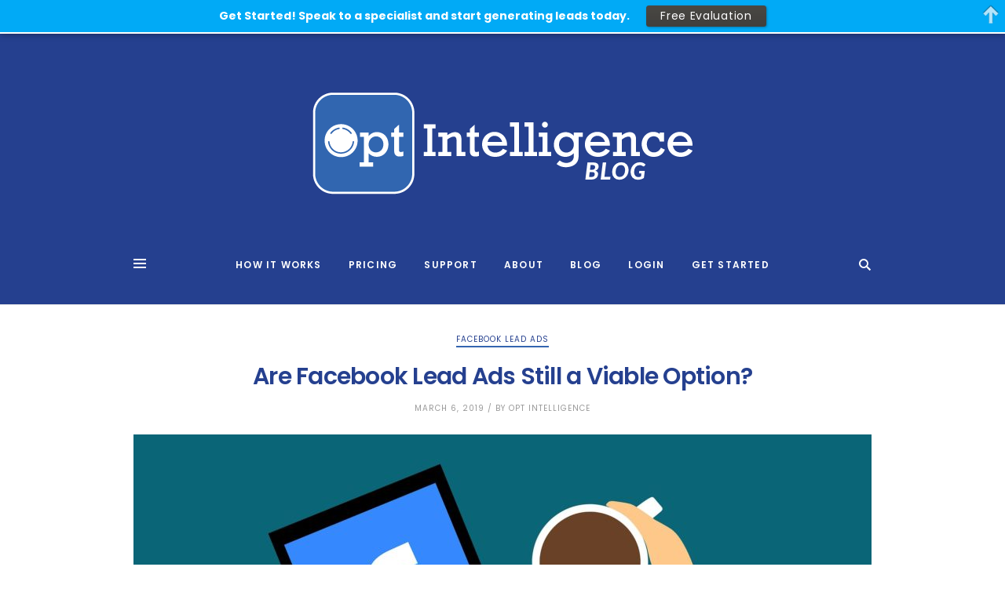

--- FILE ---
content_type: text/css
request_url: https://blog.opt-intelligence.com/wp-content/themes/hotsugar/style.css?ver=6.8.3
body_size: 14384
content:
/*
-------------------------------------------------------------------
Theme Name: Hotsugar
Theme URI: http://hotsugar.themewaves.com
Description: Responsive Blog WordPress Theme
Author: ThemeWaves
Author URI: http://www.themeforest.net/user/themewaves
Version: 1.0.1
Text Domain: hotsugar
Domain Path: /languages
License: GNU General Public License version 3.0
License URI: http://www.gnu.org/licenses/gpl-3.0.html
Tags: translation-ready, theme-options, sticky-post, post-formats, flexible-header, featured-images, custom-menu, four-columns, three-columns, two-columns, one-column
*/


/*------------------------------------------------------------------

[Table of contents]

1. Base / Typography / Body / Links forms
2. WordPress Core
3. Header
4. Menu SF / Menu Customize / Mega Menu / Mobile Menu
5. Page Title / Widgets
6. Footer / Footer Widget
7. Blog Single / Post Share / Social Icons / jp Player / Comments
8. Elements / Button / Label / Dropcaps
9. Error 404
10. Scroll Up Style / BG Video
11. Blog
        Thumb Hover
        Blog Styles
        Grid Blog
        Post Formats
        Pagination
        
-------------------------------------------------------------------*/


/* Theme Waves Theme Styling Start */

.clearfix{*zoom:1;}.clearfix:before,.clearfix:after{display:table;content:"";line-height:0;}
.clearfix:after{clear:both;}

/* ------------ BASE ------------- */
html {
    -webkit-text-size-adjust: 100%;
    -ms-text-size-adjust: 100%;
    -webkit-font-smoothing: antialiased;
    text-rendering: optimizeLegibility;
    -moz-osx-font-smoothing: grayscale;
}
::selection {
    background: #009aa2;
    color: #ffffff;
}
::-moz-selection {
    background: #009aa2;
    color: #ffffff;
}

/* Typography */

body{
    overflow-x: hidden;
    line-height: 1.7;
    font-size: 14px;
    font-weight: 400;
    color: #666;
    background: #ffffff;
    font-family: 'Poppins', sans-serif;
}

h1,
h2,
h3,
h4,
h5,
h6 {
    margin: 0 0 10px 0;
    padding: 0;
    color: #151515;
    font-family: Poppins, "Helvetica Neue", Helvetica, sans-serif;
    font-weight: 600;
    line-height: 1.6;
    letter-spacing: normal;
}
h1 a, h1 a:hover, h1 a:active,
h2 a, h2 a:hover, h2 a:active,
h3 a, h3 a:hover, h3 a:active,
h4 a, h4 a:hover, h4 a:active,
h5 a, h5 a:hover, h5 a:active,
h6 a, h6 a:hover, h6 a:active{
    font-weight: inherit;
    color: inherit;
}
h1 {
    font-size: 36px;
}
h2 {
    font-size: 24px;
}
h3 {
    font-size: 18px;
}
h4 {
    font-size: 16px;
}
h5 {
    font-size: 14px;
}
h6 {
    font-size: 13px;
}
small {
    font-size: 80%;
}
hr {
    clear: both;
    margin: 10px 0 30px;
    height: 0;
    border: solid #ddd;
    border-width: 1px 0 0;
}
pre {
    overflow-x:auto;
    margin: 0 0 20px 0;
    padding: 10px 20px;
    height: auto;
    border: 1px solid #e2e2e2;
    background: #f7f7f7;
    font-family: Consolas, monospace;
}
q{
    display: block;
}
dt{
    font-weight: 700;
}
dl dd{
    margin-left: 15px;
    margin-bottom: 10px;
}

/* 02. Links and Form */
a{
    outline: 0;
    color: #808080;
    text-decoration: none;
    transition: color 0.2s ease-out;
}
a:hover,
a:focus {
    outline: 0;
    color: #151515;
    text-decoration: none;
}
p{
    margin: 0 0 20px;
}
embed, img {
    max-width: 100%;
    height: auto;
    border: none;
}    
iframe{
    width: 100%;
    max-width: 100%;
    border: none;
}
ul,
ol { margin-bottom: 20px; }
ul { list-style: none outside; }
ol,
ul { margin-left: 10px; }
ol { list-style: decimal; }
ul { list-style: square outside; }
ul li ul,
ol li ul,
ol li ul,
ol li ol { margin-bottom: 0; margin-left: 5px; }
ul li,ol li{ padding: 5px 0;}
form,
fieldset { margin-bottom: 20px; }
input,
input[type="tel"],
input[type="date"],
input[type="text"],
input[type="password"],
input[type="email"],
textarea,
select {
    resize: none;
    display: block;
    margin: 0;
    margin-bottom: 20px;
    padding: 8px 15px 7px;    
    width: 230px;
    max-width: 100%;
    outline: none;
    font-size: 12px;
    font-weight: 400;
    line-height: 1;
    background-color: #fff;
    color: #999;
    border: solid 1px #e6e6e6;
}
textarea { width: 100%; line-height: 1.4; padding: 15px;}
select {
    padding: 5px;
    width: 220px;
    height: 40px;
}
label,
legend {
    display: block;
    cursor: pointer;
}
label span,
legend span { font-weight: bold; }
button,
input[type="submit"],
input[type="reset"],
input[type="button"] {
    border: 1px solid #151515;
    background: #151515;
    display: inline-block;
    padding: 10px 28px 8px;
    color: #fff;
    font-size: 10px;
    text-transform: uppercase;
    letter-spacing: 0.1em;
    line-height: 1;
    cursor: pointer;
    transition: all 0.3s ease-out;
    border-radius: 21px;
}
button:hover,
input[type="submit"]:hover,
input[type="reset"]:hover,
input[type="button"]:hover{
    color: #fff;
    background: #009aa2;
    border-color: #009aa2;
}
textarea:focus,
input:focus{
    border-color: #151515;
}


/* ------------ Table Styling --------------- */
table {
    border-collapse: collapse;
    border: 1px solid #e6e6e6;
    margin-bottom: 1.5em;
}
td, th {
    border-top: 1px solid #e6e6e6;
    vertical-align: top;
    padding: 12px 20px;
}
.widget table,
.widget td,
.widget th{
    border: none;
}
th {
    font-weight: bold;
}

/* ------------ WordPress Core ------------- */
.alignnone {
    margin: 5px 20px 10px 0;
}

.aligncenter,
div.aligncenter {
    display: block;
    margin: 5px auto 5px auto;
}

.alignright {
    float:right;
    margin: 5px 0 10px 20px;
}

.alignleft {
    float: left;
    margin: 5px 20px 10px 0;
}

.aligncenter {
    display: block;
    margin: 5px auto 5px auto;
}

a img.alignright {
    float: right;
    margin: 5px 0 10px 20px;
}

a img.alignnone {
    margin: 5px 20px 10px 0;
}

a img.alignleft {
    float: left;
    margin: 5px 20px 10px 0;
}

a img.aligncenter {
    display: block;
    margin-right: auto;
    margin-left: auto;
}

.wp-caption {
    max-width: 100%; /* Image does not overflow the content area */
    text-align: center;
}

.wp-caption.alignnone {
    margin: 5px 20px 20px 0;
}

.wp-caption.alignleft {
    margin: 5px 20px 20px 0;
}

.wp-caption.alignright {
    margin: 5px 0 20px 20px;
}

.wp-caption img {
    margin: 0;
    padding: 0;
    width: auto;
    height: auto;
    border: 0 none;
}

.wp-caption p.wp-caption-text {
    margin: 12px 0 25px;
    font-size: 10px;
    letter-spacing: 0.2em;
    text-transform: uppercase;
    color: #999;
}
.mejs-container{
    margin-bottom: 15px;
}

/* WP Default Gallery */

.gallery {
    display: block;
    clear: both;
    overflow: hidden;
    margin: 0 -10px;
}
.gallery .gallery-row {
    display:block;
    clear: both;
    overflow: hidden;
    margin: 0;
}
.gallery .gallery-item {
    overflow: hidden;
    float: left;
    text-align: center;
    list-style: none;
    padding: 0;
    background: #fff;
    padding: 10px;
    margin: 0;
}
.gallery .gallery-item .gallery-icon {
    background: #f5f5f5;
}
.gallery .gallery-item a {
    display: block;
    position: relative;
}
.gallery .gallery-item a:hover .image-overlay {
    opacity: 0.3;
}
.gallery .gallery-item img, .gallery .gallery-item img.thumbnail {
    margin: 0;
}
.gallery-caption {
    margin: 0;
    padding: 5px;
    background: #ebebeb;
    font-style: italic;
    font-family: arial;
}
.gallery.gallery-columns-1 .gallery-item {
    width: 100%;
}
.gallery.gallery-columns-2 .gallery-item {
    width: 50%;
}
.gallery.gallery-columns-3 .gallery-item {
    width: 33.3%;
}
.gallery.gallery-columns-4 .gallery-item {
    width: 25%;
}
.gallery.gallery-columns-5 .gallery-item {
    width: 20%;
}
.gallery.gallery-columns-6 .gallery-item {
    width: 16.6%;
}


/* calendar widget */
#wp-calendar {width: 100%; }
#wp-calendar caption { text-align: right; font-size: 12px; margin-top: 10px; }
#wp-calendar thead { font-size: 11px; }
#wp-calendar tbody { color: #aaa; }
#wp-calendar thead th, #wp-calendar tbody td { text-align: center; padding:6px;}
#wp-calendar tbody td:hover { background: #fff; }
#wp-calendar tbody .pad { background: none; }
#wp-calendar tfoot #next { font-size: 10px; text-transform: uppercase; text-align: right; }
#wp-calendar tfoot #prev { font-size: 10px; text-transform: uppercase; padding-top: 10px; }

/* Text meant only for screen readers. */
.screen-reader-text {
    clip: rect(1px, 1px, 1px, 1px);
    position: absolute !important;
    height: 1px;
    width: 1px;
    overflow: hidden;
}
.screen-reader-text:focus {
    clip: auto !important;
    display: block;
    height: auto;
    left: 5px;
    top: 5px;
    width: auto;
    z-index: 100000; /* Above WP toolbar. */
}
.bypostauthor {}


/* ------------------ GLOBAL CLASS ------------------------ */

/* Waves Middle */
.tw-middle:before{content: '';height: 100%;min-height: 100%;display: inline-block;vertical-align: middle;}
.tw-middle>*{vertical-align: middle;display: inline-block;}

/* ------------- Logo ---------------- */

.tw-logo{
    text-align: center;
    padding: 75px 0 40px;
}
h1.site-name{
    line-height: 1;
    margin-bottom: 0;
    font-size: 60px;
    text-transform: uppercase;
}
.logo-point{
    color: #009aa2;
}
.tw-menu + .tw-logo{
    display: none;
    padding: 0;
}

/* ------------ Menu SF Essentials ------------- */

.sf-menu, .sf-menu * {
    margin: 0;
    padding: 0;
    list-style: none;
}
.sf-menu li{
    display: block;
    position: relative;
}
.sf-menu ul{
    font-size: 10px;
    color: #fff;
    padding: 10px 0;
    position: absolute;
    background: rgba(21,21,21,.98);
    min-width: 180px;
    top: 100%;
    left: 0;
    text-align: left;
    z-index: 99;
    display: none;
}
.sf-menu > .menu-item-has-children:before{
    position: absolute;
    bottom: -7px;
    opacity: 0;
    left: 9px;
    content: '';
    width: 0;
    height: 0;
    border-style: solid;
    border-width: 0 7px 7px 7px;
    border-color: transparent transparent rgba(21,21,21,.98) transparent;

}
.sf-menu > li:hover:before{
    opacity: 1;
    bottom: 0;
    transition: all 0.15s ease;
    transition-delay: 0.25s;
}
.sf-menu > li{
    display: inline-block;
    padding: 0 15px;    
}
.sf-menu > li > a{
    display: block;
    line-height: 50px;
}
.sf-menu > li:hover > a{
    color: #009aa2;
}
.sf-menu a{
    color: inherit;
}
.sf-menu li:hover > ul,
.sf-menu li.sfHover > ul{
    z-index: 9999;
    display: block;    
}
.sf-menu ul ul{
    top: -10px;
    left: 100% !important;
}
.page_item > ul.children li > a,
.sub-menu li > a{
    display: block;
    padding: 10px 22px 8px;
    transition: all 0.4s ease-out;
}
.widget .sub-menu li > a{
    padding: 0;
    padding-left: 20px;
}
.widget .sub-menu li:first-child > a{
    padding-top: 10px;
}
.widget .sub-menu li:last-child{
    padding-bottom: 0;
}
.widget .sub-menu li ul li a{
    padding: 0;
    padding-left: 40px;
}
.sidebar-area .sub-menu li > a{
    padding: 0;
    padding-left: 20px; 
    padding-top: 5px;
    padding-bottom: 5px;
}
.sidebar-area .sub-menu li ul li a{
    padding: 0;
    padding-left: 40px;
    padding-top: 5px;
    padding-bottom: 5px;
}
.tw-menu .page_item > ul.children li > a:hover,
.tw-menu .sub-menu li > a:hover{
    background: #009aa2;
}
/* Menu Arrow Class */
.sf-menu > .menu-item-has-children > a{
    padding-right: 9px;
}
.sf-mobile-menu .menu-item-has-children>.before,
.sf-menu .menu-item-has-children:after{
    position: absolute;
    right: 7px;
    top: 50%;
    margin-top: -6px;
    content: "\f3d0";
    font-family: 'Ionicons';
    font-size: 12px;
    line-height: 1;
    color: #999;
}
.sf-menu .sub-menu .menu-item-has-children:after{
    content: "\f3d1";
    color: #fff;
    right: 20px;
    font-size: 10px;
    opacity: 0.5;
    margin-top: -5px;
}
.sf-mobile-menu .menu-item-has-children>.before:before{
    content: "\f3d1";
}
.sf-mobile-menu .menu-item-has-children>.before{
    top: 17px;
    right: 0;
    cursor: pointer;
    font-style: normal;
    z-index: 1;
    padding: 0 5px;
}
.sf-mobile-menu .sub-menu .menu-item-has-children>.before{
    top: 15px;
}
.sf-mobile-menu .menu-item-has-children.menu-open>.before:before{
    content: "\f3d0";
}
/* Tw Menu */
.header-area{
    position: relative;
}
.transparent-header .header-area{
    position: absolute;
    width: 100%;
    z-index: 2;
}
.transparent-header .tw-header-meta i,
.transparent-header .tw-menu .sf-menu,
.transparent-header h1.site-name{
    color: #fff;
}
.transparent-header .nav-icon span{
    background: #fff;
}
.transparent-header .tw-menu-container{
    border-bottom: 1px solid rgba(255,255,255,.15);
}
.tw-menu-container{
    position: absolute;
    height: 50px;
    width: 100%;
    left: 0;
    z-index: 9;
}
.tw-menu-container > .container {
    display: flex;
    align-items: center;
    justify-content: space-between;
    height: 100%;
}
.tw-menu-container > .container:before,
.tw-menu-container > .container:after{
    display: none;
}
.header-small .tw-menu-container{
    position: fixed;
    top: 0;
    background-color: #fff;
    border-bottom: 1px solid rgba(0,0,0,.1);
}
.admin-bar.header-small .tw-menu-container{
    top: 32px;
}
@media screen and (max-width: 782px){
    .admin-bar.header-small .tw-menu-container{
        top: 46px;
    }
}
.tw-menu .sf-menu{
    display: inline-block;
    text-transform: uppercase;
    letter-spacing: 0.1em;
    font-size: 12px;
    font-weight: 600;
    color: #151515;
}
.header-clone{
    height: 50px;
    width: 100%;
}

/* ------------ mobile menu --------------- */
.mobile-menu-icon{
    cursor: pointer;
    float: left;
    padding: 10px;
    height: 36px;
    margin-top: 7px;
    display: none;
}
.mobile-menu-icon span, .mobile-menu-icon span:before, .mobile-menu-icon span:after {
    position: relative;
    top: 4px;
    width: 14px;
    height: 1px;
    background: #696969;
    display: block;
    margin-bottom: -1px;
    content: '';
}
.mobile-menu-icon span:before,
.mobile-menu-icon.active span:before, .mobile-menu-icon.active span:after{
    top: 4px;
}
.mobile-menu-icon span:after {
    top: 8px;
}
.mobile-menu-icon span, .mobile-menu-icon span:before, .mobile-menu-icon span:after {
    transition: all 200ms ease-in-out;
}
.mobile-menu-icon.active span {
    background-color: transparent;
}
.mobile-menu-icon.active span:before {
    transform: rotate(45deg);
}
.mobile-menu-icon.active span:after {
    transform: rotate(-45deg);
}
.tw-mobile-menu nav ul{margin: 0 auto;padding: 0;list-style: none;}
.tw-mobile-menu nav ul.sub-menu{display: none; padding-left: 10px; padding-top: 8px;}
.tw-mobile-menu nav ul.sub-menu ul.sub-menu{padding-bottom: 6px; padding-top: 6px;}
.tw-mobile-menu nav ul li{
    position: relative;
}
.tw-mobile-menu nav > ul > li.page_item_has_children > a:after{
    content: '\f123';
    font-family: 'Ionicons';
    position: absolute;
    top: 8px;
    right: 0;
}
.tw-mobile-menu nav ul li ul li,
.tw-mobile-menu .widget ul li{
    border-bottom: 0;
}
.tw-mobile-menu nav ul li a{
    display: block;
    color: #fff;
    font-size: 12px;
    font-weight: 600;
    padding: 7px 0;
    text-transform: uppercase;
    transition: all 0.4s ease-out;
    line-height: 1;
}
.tw-mobile-menu nav ul .children li,
.tw-mobile-menu nav ul .sub-menu li{
    padding: 0;
}
.tw-mobile-menu nav ul li.menu-open > a,
.tw-mobile-menu nav ul li a:hover,
.tw-mobile-menu .page_item > ul.children li > a:hover,
.tw-mobile-menu .sub-menu li > a:hover,
.tw-mobile-menu nav > ul > li.page_item_has_children > a:hover:after{
    color: #009aa2;
}
.tw-mobile-menu .page_item > ul.children li > a:hover,
.tw-mobile-menu .sub-menu li > a:hover{
    opacity: 1;
}
.tw-mobile-menu .page_item > ul.children li > a,
.tw-mobile-menu .sub-menu li > a{
    color: #fff;
    font-size: 10px;
    padding: 10px 0;
    font-weight: 600;
    line-height: 1;
    opacity: .6;
}
.tw-mobile-menu{
    left: -320px;
    overflow: auto;
    background-color: #151515;
    padding: 0;
    position: fixed;
    height: 100%;
    z-index: 99999;
    transition: left 0.4s ease;
}
.tw-mobile-menu.active{
    left: 0;
}
.tw-mobile-menu>i{
}
.tw-mobile-menu aside.widget,
.tw-mobile-menu nav{
    margin-top: 30px;
    padding-bottom: 40px;
    padding-left: 40px;
    padding-right: 40px;
    margin-bottom: 40px;
    border-bottom: 1px solid #3465b0;
    width: 300px;
}
.tw-mobile-menu nav{
    padding-bottom: 37px;
}
.tw-mobile-menu aside.widget:last-child{
    border-bottom: 0;
}
.tw-mobile-menu aside.widget ul li{
    margin-bottom: 0;
}
.tw-mobile-menu .widget ul li a,
.tw-mobile-menu .widget a{
    color: #ccc;
}
.tw-mobile-menu .tw-logo{
    position: static;
    left: 0;
    padding: 15px 40px;
    margin: 0;
    border-bottom: 1px solid #3465b0;
    width: 100%;
}
.tw-mobile-menu .tw-logo a,
.tw-mobile-menu .tw-logo h1.site-name{
    display: inline-block;
    max-width: 220px;
    color: #fff;
    font-size: 30px;
    text-align: left;
}
.tw-mobile-menu .widget_mc4wp_form_widget label{
    margin-bottom: 24px;
}
body.admin-bar .blog-single-nav.active{
    top: 32px;
}
#scroll-bar{
    position: absolute;
    height: 2px;
    background-color: #009aa2;
    bottom: -1px;
}
/* Search Menu */
.tw-search-icon{
    position: relative;
    width: 16px;
    height: 16px;
    cursor: pointer;
}
.tw-search-icon:before, .tw-search-icon:after{
    content: '';
    position: absolute;
    top: 0;
    left: 0;   
    box-sizing: border-box;
    border: 2px solid #fff;
}
.tw-search-icon:hover:before,.tw-search-icon:hover:after{
    border-color: #009aa2;
}
.transparent-header .tw-search-icon:before,.transparent-header .tw-search-icon:after{
    border-color: #fff;
}
.tw-search-icon:before{
    width: 75%;
    height: 75%;
    border-radius: 50%;
    border-width: 2px;
    transform: rotate(45deg);
    transition: all .3s, background-color .0s linear .0s;
}
.tw-search-icon.active:before{
    width: 0;
    height: 100%;
    border-radius: 0;
    border-width: 1px;
    left: 6px;
    background-color: #fff;
    transition: all .3s, background-color .0s linear .3s;
    transform: translateX(1px) rotate(45deg);
}

.tw-search-icon:after{
    border-width: 1px;
    width: 0;
    height: 35%;
    left: 75%;
    top: 75%;
    margin-left: 0;
    margin-top: 0;
    background-color: #fff;
    transform: translate(-50%, -50%) rotate(-45deg) ;
    transition: all .3s;
}
.tw-search-icon.active:after{
    height: 100%;
    left: 50%;
    top: 50%;
    transform: translate(-50%, -50%) rotate(-45deg) ;
}
.tw-search-menu{
    top: 0;
    right: 0;
    background-color: #fff;
    position: fixed;
    height: 100%;
    width: 420px;
    z-index: 99999;

    -webkit-transform: translate(100%,0);
    -moz-transform: translate(100%,0);
    -o-transform: translate(100%,0);
    transform: translate(100%,0);

    -webkit-transition: -webkit-transform 1.5s ease-out,transform 1.5s ease-out;
    -moz-transition: -webkit-transform 1.5s ease-out,transform 1.5s ease-out;
    -o-transition: -webkit-transform 1.5s ease-out,transform 1.5s ease-out;
    transition: -webkit-transform 1.5s ease-out,transform 1.5s ease-out;

    transition: all 0.4s ease;
}
.admin-bar .tw-search-menu{
    top: 32px;
    height: calc(100% - 32px);
}
.tw-search-menu form.searchform{
    top: 0;
    max-width: 480px;
    background: #000;
}
.tw-search-result-inner,
.tw-search-result{
    height: 100%;
}
.tw-search-result-inner{
    padding: 40px;
    padding-bottom: 100px;
    overflow-x: hidden;
    overflow-y: auto;
    height: calc(100% - 50px);
}
.tw-search-result .list-blog article.post{
    display: block;
}
.tw-search-result .list-blog .entry-media + .entry-post{
    padding-left: 0;
}
.tw-search-result .mCSB_scrollTools .mCSB_dragger .mCSB_dragger_bar,
.tw-search-result .mCSB_scrollTools .mCSB_dragger:active .mCSB_dragger_bar,
.tw-search-result .mCSB_scrollTools .mCSB_dragger.mCSB_dragger_onDrag .mCSB_dragger_bar,
.tw-search-result .mCSB_scrollTools .mCSB_dragger:hover .mCSB_dragger_bar{
    background-color: #444;
}
.tw-search-menu form.searchform input{
    background: none;
    border: none;
    font-size: 14px;
    padding: 13px 60px 15px 40px;
}
.tw-search-menu form.searchform input:active,
.tw-search-menu form.searchform input:focus{
    color: #fff;
}
.tw-search-menu form.searchform .button-search{
    border-left: none;  
    font-size: 20px;
    right: 4px;
}
.tw-search-menu.active{
    -webkit-transform: translate(0,0);
    -moz-transform: translate(0,0);
    -o-transform: translate(0,0);
    transform: translate(0,0);
}
.tw-mobile-menu .nav-icon-container,
.tw-search-menu .nav-icon-container{
    position: absolute;
    top: 0;
    right: 0;
    padding: 20px;
    width: 60px;
    height: 60px;
    line-height: 60px;
    text-align: center;
    cursor: pointer;
}
.tw-mobile-menu .nav-icon span,
.tw-search-menu .nav-icon span{
    background: #fff;
}
.tw-search-menu .nav-icon-container{
    right: 50%;
    padding: 20px;
    top: 51%;
    margin: -60px auto 0;
    margin-right: -300px;
}
.tw-mdl-overlay-close{
    width: 100%;
    height: 100%;
    position: fixed;
    top: 0;
    left: 0;
    z-index: 10;
    opacity: 0;
    visibility: hidden;
    background-color: rgba(21,21,21,.5);
    transition: opacity 0.3s ease;
}
.modal-opened .tw-mdl-overlay-close{
    opacity: 1;
    visibility: visible;
}

/* Header 2 */
.tw-menu + .tw-logo,
.header-2 .tw-logo{
    padding: 5px 0 0;
}
.tw-menu + .tw-logo h1.site-name,
.header-2 h1.site-name{
    font-size: 30px;
}
.tw-menu + .tw-logo img,
.header-2 .tw-logo img{
    max-height: 50px;
}

/* Theme Boxed Layout Style*/
body.theme-boxed{
    background-color: #e6e6e6;
}
.theme-boxed .theme-layout{
    margin-left: auto;
    margin-right: auto;
    position: relative;
    width: 1020px;
    max-width: 100%;
    background-color: #fff;
}
.theme-boxed .blog-single-nav,
.theme-boxed #scroll-bar,
.theme-boxed.header-small .tw-menu-container{
    max-width: 100%;
    width: 1020px;
    left: auto;
}
.theme-boxed .bottom-area,
.theme-boxed .footer-area{
    margin-left: auto;
    margin-right: auto;
    width: 1020px;
    max-width: 100%;
}


/* Main Container */
.hotsugar-container{
    padding-top: 40px;
    padding-bottom: 40px;
}
.header-area + .hotsugar-container:before{
    position: absolute;
    width: 100%;
    height: 1px;
    content: '';
    left: 0;
    background-color: #e6e6e6;
    margin-top: -40px;
}
.sidebar-area.col-md-4 .sidebar-inner{
    padding-left: 20px;
}
.sidebar-area.col-md-4:first-child .sidebar-inner{
    padding-right: 20px;
    padding-left: 0;
}

/* --------------------- Slider Area --------------------- */
.tw-slider-container{
    overflow: hidden;
}
.tw-slider{
    position: relative;
}
.transparent-header .tw-slider:empty{
    height: 300px;
}
.tw-slider:empty{
    border-top: 1px solid rgba(0,0,0,.1);
}
.tw-slider .owl-carousel{
    display: block;
}
.tw-slider .owl-carousel:not(.owl-loaded) .slider-item:not(:first-child){
    display: none;
}
.tw-slider .slider-item{
    position: relative;
    overflow: hidden;
    width: 100%;
    height: 500px;
    display: flex;
    align-items: center;
    justify-content: center;
    z-index: 0;
    background-color: #151515;
}
.transparent-header .header-2 + .tw-slider-container .slider-item{
    padding-top: 60px;
}
.transparent-header .tw-slider .slider-item{
    padding-top: 225px;
    height: 725px;
}
.tw-slider .slider-img{
    position: absolute;
    width: 100%;
    height: 100%;
    top: 0;
    left: 0;
    background-size: cover;
    background-position: center;
    z-index: 1;
    opacity: 0.75;
    transition: opacity 0.3s ease;
}
.owl-item.active .slider-item:hover .slider-img{
    opacity: 0.5;
}
.tw-slider .slider-item .slider-content {
    max-width: 390px;
    z-index: 2;
    margin-top: 27px;
    opacity: 0;
    -ms-filter: "progid:DXImageTransform.Microsoft.Alpha(Opacity=0)";
    transition: all 0.3s ease;
}
.tw-slider .tw-meta a{
    color: #fff;
}
.tw-slider .entry-cats a{
    color: #fff;
    border-color: #fff;
    display: inline-block;
    margin-bottom: 4px;
    padding-bottom: 3px;
}
.tw-slider .entry-title{
    color: #fff;
    font-size: 40px;
    line-height: 1;
    margin-bottom: 20px;
}
.tw-slider .owl-nav i{
    position: absolute;
    top: 50%;
    left: 20px;
    width: 40px;
    height: 60px;
    margin-top: -30px;
    text-align: center;
    line-height: 60px;
    font-size: 16px;
    background-color: rgba(21,21,21,.15);
    color: #fff;
    z-index: 1;
    transition: all 0.3s ease-out;
    opacity: 0;
    cursor: pointer;
}
.tw-slider .owl-prev i:hover:before {
    animation: toLeftFromRight 0.3s forwards;
}
.tw-slider .owl-next i:hover:before {
    animation: toRightFromLeft 0.3s forwards;
}
@keyframes toLeftFromRight {
    49% {
        transform: translate(-100%);
    }
    50% {
        opacity: 0;
        transform: translate(100%);
    }
    51% {
        opacity: 1;
    }
}
@keyframes toRightFromLeft {
    49% {
        transform: translate(100%);
    }
    50% {
        opacity: 0;
        transform: translate(-100%);
    }
    51% {
        opacity: 1;
    }
}

.tw-slider .owl-nav i:hover{
    background-color: #009aa2;
}
.tw-slider .owl-nav .owl-next i{
    left: auto;
    right: 20px;
}
.tw-slider:hover .owl-nav .owl-prev i{
    opacity: 1;
    left: 0;
}
.tw-slider:hover .owl-nav .owl-next i{
    opacity: 1;
    right: 0;
}
.tw-slider .owl-carousel .owl-stage-outer{
    overflow: visible;
}
.tw-slider .owl-item.active .slider-item .slider-content{
    opacity: 1;
}
.tw-slider.slider2 .owl-item:not(.active) .slider-item{
    background-color: #fff;
}
.tw-slider.slider2 .owl-item:not(.active) .slider-img{
    opacity: 0.15;
}
.tw-slider.slider3 .entry-title{
    font-size: 30px;
}
.tw-slider.slider3 .slider-item .slider-content{
    max-width: 290px;
}

.feature-area{
    border-top: 1px solid rgba(0,0,0,.1);
}
.feature-area div.feature-title{
    margin-top: 60px;
    padding: 26px 30px 23px;
    background-color: #f5f5f5;
    text-align: center;
    line-height: 1;
}
.feature-title h1{
    font-size: 30px;
    line-height: 1;
    margin-bottom: 0;
    margin-top: 8px;
}
.feature-area .tw-author{
    margin-bottom: 0;
    margin-top: 60px;
}

/* ------------------ Content Row ----------------- */
.content-row{
    margin-bottom: 40px;
    padding-bottom: 30px;
    border-bottom: 1px solid #e6e6e6;
}
.tw-element-title{
    font-size: 12px;
    line-height: 1;
    text-transform: uppercase;
    letter-spacing: 0.2em;
    text-align: center;
    margin-bottom: 35px;
}
.tw-blog:not(:last-child){
    margin-bottom: 40px; 
    border-bottom: 1px solid #e6e6e6;
}
.tw-blog.masonry-blog{
    margin-bottom: 30px; 
    border-bottom: 0;
}
.tw-blog.masonry-blog + .tw-pagination{
    margin-bottom: 20px;
}

/* ----------------------- Blog -------------------- */
.tw-blog article{
    padding-bottom: 40px;
    margin-bottom: 40px;
    border-bottom: 1px solid #e6e6e6;
}
.tw-blog.no-border,
.tw-blog.no-border article:last-child{
    margin-bottom: 20px;
    border-bottom: 0;
}
.tw-blog article:last-child{
    margin-bottom: 0;
    border-bottom: 0;
}
.simple-blog .entry-content{
    max-width: 620px;
    margin-left: auto;
    margin-right: auto;
}
/* Sticky */
.sticky .entry-post{
    padding: 40px;
    background-color: #fafafa;
}
.entry-title{
    text-align: center;
    font-size: 30px;
    letter-spacing: -0.025em;
    line-height: 1.2;
    margin-bottom: 17px;
}
.entry-title a:hover{
    color: #009aa2;
}
.entry-cats{
    text-align: center;
    line-height: 1;
    font-size: 10px;
    font-weight: 600;
    text-transform: uppercase;
    letter-spacing: 0.1em;
    margin-bottom: 9px;
    color: #151515;
}
.entry-cats:empty{
    display: none;
}
.entry-cats a{
    display: inline-block;
    padding-bottom: 3px;
    margin-bottom: 10px;
    color: inherit;
    border-bottom: 2px solid #009aa2;
}
.entry-cats > span:last-child{
    display: none;
}
.entry-date{
    text-align: center;
    margin-bottom: 27px;
    line-height: 1.2;
}
.entry-author a{
    color: #999;
}
.entry-author a:hover{
    color: #151515;
}
.tw-meta{
    color: #999;
    font-size: 10px;
    letter-spacing: 0.1em;
    text-transform: uppercase;
}
.tw-meta a{
    color: inherit;
}
.page-content > p a,
.entry-content > p:not(.more-link) a{
    color: #151515;
    text-decoration: underline;
}
.page-content > p a:hover,
.entry-content > p:not(.more-link) a:hover{
    color: #999;
    text-decoration: none;
}
.entry-content p:last-child:not(.wp-caption-text){
    margin-bottom: 0;
}
.entry-content p.more-link{
    text-align: center;
    margin-top: 23px;
}
.entry-content p.more-link:first-child{
    margin-top: 0;
}
.tw-pagination a,
.tw-pagination span.current,
.entry-content .more-link a{
    position: relative;
    color: #666;
    border: 1px solid #d9d9d9;
    display: inline-block;
    padding: 6px 25px 4px;
    transition: background 0.4s, border 0.4s ease-out;
    border-radius: 21px;
}
.tw-pagination a:hover,
.tw-pagination span.current,
.entry-content .more-link a:hover{
    color: #fff;
    background: #009aa2;
    border-color: #009aa2;
}
article .tw-contact > div{
    position: relative;
    padding-left: 37px;
    margin-bottom: 30px;
}
.tw-contact i{
    font-size: 20px;
    position: absolute;
    left: 10px;
    line-height: 1;
    margin-top: 2px;
    color: #009aa2
}

/* Button Hover Effect */
.tw-hover a span{
    position: relative;
    left: 0px;
    transition: all 0.2s ease-out;
}
.tw-hover a:hover span{
    left: -6px;
}
.tw-hover a i{
    font-size: 12px;
    line-height: 18px;
    width: 18px;
    position: absolute;
    top: 50%;
    right: 30px;
    margin-top: -7px;
    opacity: 0;
    -ms-filter: "alpha(opacity=0)";
    transition: all 0.2s ease-out;
}
.tw-hover a:hover i{
    opacity: 1!important;
    -ms-filter: "alpha(opacity=100)";
    right: 10px;
}
.tw-hover .older a:hover i{
    right: 6px;
}
.tw-hover .newer a span{
    left: auto;
    right: 0;
}
.tw-hover .newer a:hover span{
    right: -6px;
}
.tw-hover .newer a i{
    right: auto;
    left: 22px;
}
.tw-hover .newer a:hover i{
    left: 15px;
}

.entry-media{
    margin-bottom: 23px;
    position: relative;
    line-height: 0;
    text-align: center;
}
.entry-media>.tw-thumbnail{
    max-width: 100%;
}
.entry-media > a{
    width: 100%;
    height: 100%;
}
.entry-media > a.parallax-img{
    background-size: cover;
    background-repeat: no-repeat;
}
.entry-media > a.parallax-img > *{
    visibility: hidden;
}
.image-overlay,
.image-overlay a{
    position: absolute;
    top: 0;
    left: 0;
    width: 100%;
    height: 100%;
}
.image-overlay{
    background: #000;
    opacity: 0;
    transition: all 0.4s ease-out;
}
.image-overlay:hover{
    opacity: 0.5;
}
.entry-share{
    margin-top: 30px;
}
.tw-format-modal .entry-share{
    margin: 0;
    display: flex;
    align-items: center;
}
.entry-share > a{
    display: inline-block;
}
.entry-share span{
    font-size: 10px;
    color: #999;
    margin-left: 5px;
    margin-right: 15px;
    text-transform: uppercase;
    transition: color 0.4s ease-out;
}
.entry-share > a:hover span{
    color: #151515;
}
.entry-share .comment-count span{
    margin-right: 0;
}
.entry-share .comment-count{
    float: right;
}
.bottom-area .sociallinkswidget{
    text-align: left;
}
.sociallinkswidget{
    text-align: center;
}
.tw-social-icon i,
.entry-share i{
    width: 30px;
    height: 30px;
    font-size: 12px;
    line-height: 32px;
    text-align: center;
    background: #ccc;
    color: #fff;
    display: inline-block;
    margin-right: 10px;
    transition: all 0.4s ease-out;
    border-radius: 50%;
}
.tw-social-icon.social-dark i,
.entry-share.dark i{
    background-color: #333;
    color: #999;
}
.tw-social-icon a:hover i{
    color: #fff;
}
.tw-social-icon a:last-child i,
.entry-share li:last-child i{
    margin-right: 0px;
}
.entry-share > .share{
    display: inline-block;
    position: relative;
}
.entry-share .share-socials{
    position: absolute;
    width: 120px;
    left: 40px;
    top: 0;
    visibility: hidden;
}
.entry-share .share > span{
    margin-right: 0;
}
.entry-share .share-socials a{
    opacity: 0;
    -moz-transform-origin: center 50%;
    -ms-transform-origin: center 50%;
    -webkit-transform-origin: center 50%;
    transform-origin: center 50%;
    -moz-transform: scale(0, 0);
    -ms-transform: scale(0, 0);
    -webkit-transform: scale(0, 0);
    transform: scale(0, 0);
}
.entry-share > .share:hover .share-socials a {
    opacity: 1;
    -moz-transform: scale(1, 1);
    -ms-transform: scale(1, 1);
    -webkit-transform: scale(1, 1);
    transform: scale(1, 1);
    transition: all 0.2s linear;
}
.entry-share > .share:hover .share-socials a:nth-child(1) {
    transition-delay: 0.02s;
}
.entry-share > .share:hover .share-socials a:nth-child(2) {
    transition-delay: 0.1s;
}
.entry-share > .share:hover .share-socials a:nth-child(3) {
    transition-delay: 0.15s;
}
.entry-share > .share:hover > span{
    opacity: 0;
}
.entry-share > .share:hover .share-socials{
    visibility: visible;
}

.entry-share > .share:hover > i,
.entry-share .active a i,
.entry-share a:hover i{
    background: #151515;
    border-color: #151515;
    color: #fff;
}
.entry-share .active a i.ion-social-facebook,
.entry-share a:hover i.ion-social-facebook,
.tw-social-icon a:hover i.ion-social-facebook{
    background: #39579a;
    border-color: #39579a;
}
.entry-share .active a i.ion-social-twitter,
.entry-share a:hover i.ion-social-twitter,
.tw-social-icon a:hover i.ion-social-twitter{
    background: #01acee;
    border-color: #01acee;
}
.entry-share .active a i.ion-social-pinterest,
.entry-share a:hover i.ion-social-pinterest,
.tw-social-icon a:hover i.ion-social-pinterest{
    background: #ce2225;
    border-color: #ce2225;
}
.entry-share .active a i.ion-social-linkedin,
.entry-share a:hover i.ion-social-linkedin,
.tw-social-icon a:hover i.ion-social-linkedin{
    background: #0077b5;
    border-color: #0077b5;
}
.entry-share .active a i.ion-social-googleplus,
.entry-share a:hover i.ion-social-googleplus,
.tw-social-icon a:hover i.ion-social-googleplus{
    background: #f9402c;
    border-color: #f9402c;
}
.entry-share .active a i.ion-social-instagram,
.entry-share a:hover i.ion-social-instagram,
.tw-social-icon a:hover i.ion-social-instagram{
    background: #245a84;
    border-color: #245a84;
}
.entry-share .active a i.ion-social-youtube,
.entry-share a:hover i.ion-social-youtube,
.tw-social-icon a:hover i.ion-social-youtube{
    background: #cc1212;
    border-color: #cc1212;
}
.entry-share .active a i.ion-social-android,
.entry-share a:hover i.ion-social-android,
.tw-social-icon a:hover i.ion-social-android{
    background: #689f38;
    border-color: #689f38;
}
.entry-share .active a i.ion-social-apple,
.entry-share a:hover i.ion-social-apple,
.tw-social-icon a:hover i.ion-social-apple{
    background: #000;
    border-color: #000;
}
.entry-share .active a i.ion-social-windows,
.entry-share a:hover i.ion-social-windows,
.tw-social-icon a.ion-social-windows:hover{
    background: #000;
    border-color: #000;
}


/* Grid Blog */
.grid-blog{
    padding-bottom: 10px;
    margin-bottom: 40px;
    border-bottom: 1px solid #e6e6e6;
}
.masonry-blog article,
.grid-blog article{
    padding-bottom: 0;
    margin-bottom: 0;
    border-bottom: 0;
}
.masonry-blog .entry-date:last-child{
    margin-top: -5px;
}
.grid-blog .entry-date:last-child{
    text-align: left;
    margin-top: -5px;
}
.masonry-blog .entry-title,
.grid-blog .entry-title{
    font-size: 20px;
    line-height: 1.2;
    margin-bottom: 11px;
}
.grid-blog .entry-content p.more-link{
    margin-bottom: 30px;
}
.blog-divider{
    border-bottom: 1px solid #e6e6e6;
    clear: left;
    margin: 0 10px 40px;
    padding-top: 10px;
}
.tw-blog.no-border .blog-divider{
    border-bottom: 0;
    padding-top: 0;
    margin:  0 0 20px;
}
.blog-divider:last-child{
    display: none;
}

/* List Blog */
.list-blog article.post{
    display: flex;
}
.list-blog.right-thumb article{
    flex-direction: row-reverse;
}
.format-video .entry-media{
    max-width: 100% !important;
}
.list-blog .entry-media{
    margin-bottom: 0;
    max-width: 460px;
    flex: 1;
}
.list-blog .entry-post{
    flex: 1;
    max-width: 100%;
}
.list-blog .entry-media + .entry-post{
    padding-top: 15px;
    padding-left: 30px;
}
.list-blog.right-thumb .entry-media + .entry-post{
    padding-left: 0;
    padding-right: 30px;
}
.list-blog .entry-title,
.list-blog .entry-cats,
.list-blog .entry-date{
    text-align: left;
}
.list-blog:not(.list-blog-large) .entry-title{
    margin-bottom: 10px;
    font-size: 20px;
}
.list-blog:not(.list-blog-large) .entry-date{
    margin-bottom: 0;
}
.list-blog-large .entry-date{
    margin-bottom: 22px;
}
.list-blog .entry-content p{
    margin-bottom: 15px;
}
.list-blog-large .entry-share .comment-count{
    float: none;
    margin-right: 30px;
}

.tw-thumbnail{
    position: relative;
    overflow: hidden;
    display: inline-block;
}
.tw-thumbnail img{
    transition: all 0.15s ease-out; 
}
.tw-thumbnail:hover img{
    -webkit-transform: scale(1.02);
    -moz-transform: scale(1.02);
    -ms-transform: scale(1.02);
    -o-transform: scale(1.02);
    transform: scale(1.02);
}
.tw-thumbnail .video-format-icon{
    position: absolute;
    top: 50%;
    left: 50%;
    font-size: 18px;
    color: #000;
    width: 35px;
    height: 35px;
    background: #fff;
    border-radius: 100%;
    text-align: center;
    line-height: 35px;
    z-index: 1;
    margin-left: -17.5px;
    margin-top: -17.5px;
}
.video-format-icon:hover + .image-overlay{
    opacity: 0.3;
}
/* -------------- Blog Pagination -------------- */
.tw-pagination .older{
    float: right;
}
.tw-pagination .newer{
    float: left;
}
.tw-pagination.tw-infinite-scroll .older{
    float: none;
}
.tw-infinite-scroll{
    text-align: center;
}
.tw-infinite-scroll span.loading,
.tw-infinite-scroll[data-has-next="false"]>.next{
    display: none;
    background: none;
}
.tw-infinite-scroll[data-has-next="false"]{
    display: none;
}
.tw-pagination ul.page-numbers{
    list-style: none;
    padding: 0 150px;
    margin: 0;
    position: relative;
    text-align: center;
}
.tw-pagination ul.page-numbers li{
    display: inline-block;
    padding: 0 3px;
}
.tw-pagination ul.page-numbers span.current,
.tw-pagination ul.page-numbers a{
    padding: 0;
    width: 30px;
    height: 30px;
    line-height: 28px;
    text-align: center;
}
.tw-pagination ul.page-numbers a.prev,
.tw-pagination ul.page-numbers a.next{
    position: absolute;
    left: 0;
    top: 0;
    width: auto;
    padding: 0 28px;
}
.tw-pagination ul.page-numbers a.next{
    left: auto;
    right: 0;
}

/* --------------- Single Post ----------------- */
.blog-single-nav{
    position: fixed;
    left: 0;
    top: -60px;
    background: #151515;
    width: 100%;
    z-index: 10;
    height: 60px;
    max-height: 60px;
    transition: all .2s ease;
    border-bottom: 1px solid rgba(0,0,0,.1);
}
.blog-single-nav .entry-share{
    margin: 0;
    display: flex;
    align-items: center;
    float: right;
    max-height: 60px;
    height: 60px;
}
.blog-single-nav .entry-share a:hover i{
    color: #fff;
}
.blog-single-nav .entry-share .total-shares,
.tw-format-modal-header .entry-share .total-shares{
    display: inline-block;
    color: #fff;
    line-height: 1;
    text-align: center;
    margin-right: 20px;
}
.tw-format-modal-header .entry-share .total-shares{
    color: #000;
}
.blog-single-nav .entry-share .total-shares em,
.tw-format-modal-header .entry-share .total-shares em{
    font-size: 16px;
    font-style: normal;
    font-weight: 600
}
.blog-single-nav .entry-share .total-shares div,
.tw-format-modal-header .entry-share .total-shares div{
    font-size: 9px;
    letter-spacing: 0.1em;
    text-transform: uppercase;
    color: #999;
    margin-top: 2px;
}
.blog-single-nav > .container > div:first-child{
    float: left;
    max-height: 60px;
    height: 60px;
    display: flex;
    align-items: center;
}
.blog-single-nav.active{
    top: 0;
}
.blog-single-nav .site-name{
    font-size: 30px;
    color: #fff;
}
.blog-single-nav h2{
    position: relative;
    display: inline-block;
    margin: 0;
    font-size: 14px;
    color: #fff;
}
.blog-single-nav .tw-logo{
    display: inline-block;
    padding: 0;
    position: relative;
    margin-right: 30px;
}
.blog-single-nav .tw-logo img{
    max-height: 60px;
}
.blog-single-nav h2:before{
    content: '';
    position: absolute;
    left: -15px;
    top: -3px;
    width: 1px;
    height: 25px;
    background-color: #333333;
}
.content-area.col-md-8:only-child,
.content-area.narrow-content{
    float: none;
    margin-left: auto;
    margin-right: auto;
}
article.single,
.related-posts{
    padding-bottom: 30px;
    margin-bottom: 40px;
    border-bottom: 1px solid #e6e6e6;
}
.single-media-container{
    position: relative;
    background-color: #151515;
    padding: 120px 0;
}
.single-media-container.with-img{
    display: flex;
    align-items: center;
    min-height: 500px;
}
.single-media-content{
    position: relative;
    max-width: 330px;
    margin: 0 auto;
}
.transparent-header .single-media-container.with-img{
    min-height: 800px;
}
.transparent-header .single-media-content{
    padding-top: 225px;
}
.single-media-content .entry-author a,
.single-media-content .entry-date{
    margin-bottom: 0;
    color: #fff;
}
.single-media-content .entry-cats{
    color: #fff;
    margin-bottom: 27px;
}
.single-media-content .entry-cats a{
    border-color: #fff;
}
.single-media-content .entry-title{
    color: #fff;
    font-size: 40px;
    line-height: 1;
    letter-spacing: 0;
    margin-bottom: 21px;
}
.single-media{
    position: absolute;
    left: 0;
    top: 0;
    width: 100%;
    height: 100%;
    opacity: 0.75;
    background-position: center;
}
.tw-masonry .single-media{
    opacity: 1;
}
blockquote{
    font-size: 20px;
    line-height: 1.2;
    text-transform: uppercase;
    color: #151515;
    text-align: center;
    position: relative;
    margin: 40px auto 35px;
    padding: 45px 0 0;
    max-width: 480px;
}
blockquote:before{
    color: #009aa2;
    font-size: 100px;
    line-height: 1;
    content: '“';
    position: absolute;
    z-index: -1;
    top: 0;
    left: 0;
    width: 100%;
}
blockquote cite{
    font-size: 14px;
    text-transform: none;
    color: #999;
    font-style: normal;
    margin-top: 10px;
    display: block;
}
.entry-tags{
    margin: 10px 0;
}
.entry-tags a{
    margin-right: 20px;
    color: inherit;
    display: inline-block;
}
.entry-tags a:hover{
    color: #151515;
}
.entry-tags a:before{
    content: '#';
}
article.single .entry-share{
    margin: 30px 0 5px;
}
.tw-ads{
    margin-bottom: 40px;
}
.tw-ads img{
    margin-top: 0;
    margin-bottom: 0;
}

/* Audio Player Style */
article.hentry .mejs-container .mejs-controls{
    height: 35px;
    padding: 0 10px;
}
article.format-audio .entry-media .mejs-container{
    height: 40px !important;
}

/* ----------------- Default Page ---------------- */
.page-title{
    text-align: center;
    text-transform: uppercase;
    margin-bottom: 20px;
    font-size: 36px;
}
article.page .entry-media{
    margin-bottom: 30px;
}
.page-content{
    padding-bottom: 30px;
    margin-bottom: 45px;
}

/* ----------------- Error 404 page ---------------- */
.error-404.entry-content{
    padding: 120px 0;
}
.error-404 > span{
    display: block;
    color: #151515;
    font-size: 24px;
    text-align: center;
    line-height: 1;
}
.error-404 .error-title{
    text-transform: uppercase;
    font-size: 120px;
}
.error-404.entry-content .more-link a{
    margin-top: 30px;
    padding: 5px 30px;
}

/* ------------------ Search Result -------------- */
.search-result h3{
    margin-bottom: 30px;
}
.search-result form.searchform{
    margin-bottom: 8px;
}

/* ---------------- Post Author ----------------- */
.tw-author{
    padding: 30px;
    border: 1px solid #e6e6e6;
    margin-bottom: 40px;
}
.tw-author .author-box{
    position: relative;
    padding-left: 140px;
    min-height: 120px;
}
.tw-author p{
    margin-bottom: 0;
}
.tw-author h3{
    display: inline-block;
    margin-right: 15px;
    margin-bottom: 5px;
    font-size: 14px;
    font-weight: 400;
}
.tw-author h3 a:hover{
    color: #999;
}
.tw-author img{
    position: absolute;
    top: 0;
    left: 0;
    border-radius: 50%;
    margin: 0;
}
.tw-author .entry-share{
    margin-top: 10px;
}

/* -------------- Next Preview Posts ------------ */
.nextprev-postlink{
    margin-bottom: 40px;
}
.nextprev-postlink a{
    display: inline-block;
    position: relative;
    padding-left: 105px;
    min-height: 60px;
}
.nextprev-postlink h4{
    font-size: 14px;
    font-weight: 400;
    line-height: 1.2;
    margin: 3px 0;
    transition: all 0.4s ease-out;
}
.nextprev-postlink .post-thumb{
    width: 70px;
    height: 60px;
    line-height: 60px;
    text-align: center;
    position: absolute;
    left: 20px;
    top: 0;
}
.nextprev-postlink .post-thumb:before{
    content: '';
    position: absolute;
    width: 100%;
    height: 100%;
    background: #000;
    top: 0;
    left: 0;
    opacity: 0;
    transition: all 0.4s ease-out;
}
.nextprev-postlink .post-thumb.format-icon{
    background-color: #ccc;
    color: #fff;
}
.nextprev-postlink .post-thumb > div{
    width: 100%;
    height: 100%;
    background-size: cover;
    background-position: center;

}
.nextprev-postlink .prev-post-link{
    padding-right: 50px; 
}
.nextprev-postlink .next-post-link{
    text-align: right;
    padding-left: 50px;
}
.nextprev-postlink .next-post-link.no-image a{
    padding-right: 25px;
}
.nextprev-postlink .prev-post-link.no-image a{
    padding-left: 25px;
}
.nextprev-postlink .next-post-link a{
    padding-left: 0;
    padding-right: 105px;
}
.nextprev-postlink .next-post-link .post-thumb{
    left: auto;
    right: 20px;
}
.nextprev-postlink i{
    position: absolute;
    left: 0;
    top: 17px;
}
.next-post-link i{
    left: auto;
    right: 0;
}
.nextprev-postlink a:hover h4{
    color: #999;
}
.nextprev-postlink a:hover .post-thumb:before{
    opacity: 0.3;
}

/* --------------- Related Posts ---------------- */
.related-item h3{
    font-size: 14px;
    margin-bottom: 0;
}
.related-item .entry-media{
    margin-bottom: 0;
    margin-top: 20px;
}
.related-item .format-icon{
    max-width: 100%;
    height: 155px;
}

/* ---------------- Post Comments -------------- */
.nextprev-postlink + .entry-comments{
    padding-top: 40px;
    border-top: 1px solid #e6e6e6;
}
.related-posts h4,
.comment-title h4, 
.comment-respond h3{
    margin-bottom: 35px;
    line-height: 1;
    text-transform: uppercase;
    font-size: 12px;
    letter-spacing: 0.2em;
}
.comment-title,
.comment-respond,
.related-posts{
    text-align: center;
}
.comment-list{
    margin-bottom: 20px;
}
.comment-list .comment{
    position: relative;
}
.comment-list .comment .comment{
    margin-left: 70px;
}
.comment-author{
    position: absolute;
    left: 0;
    top: 40px;
}
.comment-author img{
    border-radius: 50%;
}
.comment-text{
    margin-bottom: 40px;
    padding-top: 40px;    
    padding-left: 80px;
    min-height: 60px;
    border-top: 1px solid #e6e6e6;
}
.comment-text p{
    margin-bottom: 5px;
}
.comment-text .author{
    display: inline-block;
    font-size: 14px;
    font-weight: 400;
    line-height: 1;
    margin-right: 15px;
    margin-bottom: 10px;
}
.comment-text p.reply{
    float: right;
}
.comment-text p.reply a{
    color: #151515;
}

/* ---------------- Comment Form --------------- */
.comment-form input[type="text"]{
    width: 100%;
    margin-bottom: 0;
}
.comment-form input[type="submit"]{
    width: 150px;
    border-radius: 21px;
}

/* ----------------- Sidebar Widget ----------------- */
.sidebar-area aside.widget{
    margin-bottom: 46px;
}
.sidebar-area .widget-item:only-child,
.sidebar-area .widget-title + .widget-item{
    border: 1px solid #e6e6e6;
    padding: 29px;
}
.widget ul{
    margin: 0;
    padding: 0;
    list-style: none;
}
.widget ul li{
    padding-top: 0;
    padding-bottom: 8px;
    margin-bottom: 10px;
    border-bottom: 1px solid #e6e6e6;
}
.widget ul li:last-child{
    border-bottom: none;
}
aside.widget ul li a{
    color: #151515;
}
aside.widget ul li a:hover{
    opacity: 0.8;
}
aside.widget ul li:last-child{
    padding-bottom: 0;
    margin-bottom: 0;
    border-bottom: none;
}
.widget .post-count{
    font-size: 12px;
    float: right;
    color: #999;
    position: relative;
    top: 3px;
}

/* ------------------ Widget Title -------------- */
.tw-mobile-menu h3.widget-title{
    color: #fff;
    margin-bottom: 28px;
}
h3.widget-title{
    font-size: 12px;
    letter-spacing: 0.1em;
    line-height: 1;
    text-transform: uppercase;
    text-align: center;
    margin-bottom: -2px;
}
h3.widget-title >span{
    display: inline-block;
    padding: 0 10px 15px;
    border-bottom: 2px solid #009aa2;
}

/* --------------- Widget Text ------------ */
.sidebar-area .hotsugar-text .widget-item{
    border: 0;
    padding: 0;
}

/* --------------- Widget Search ------------ */
form.searchform {
    position: relative;
    margin-bottom: 0;
}
form.searchform input{
    padding: 14px 46px 12px 20px;
    margin-bottom: 0;
    width: 100%;
}
form.searchform .button-search {
    position: absolute;
    top: 0;
    right: 0;
    border: 0;
    padding: 10px 0;
    color: #949494;
    background: none;
    border-left: 1px solid #e6e6e6;
    border-radius: 0;
    width: 46px;
    height: 100%;
    text-align: center;
    font-size: 14px;
}

/* ----------------- Widget Instagram --------------- */
ul.instagram-pics{
    list-style: none;
    margin: 0;
    padding: 0;
    overflow: hidden;
}
aside.widget .instagram-pics:not(.owl-carousel){
    margin: 0 -4px -4px 0;
}
aside.widget .instagram-pics:not(.owl-carousel) li{
    padding:  0 4px 4px 0;
    margin-bottom: 0;
    width: 50%;
}
.null-instagram-feed p.clear{
    display: none;
}
.widget .instagram-pics li{
    border: none;
    float: left;
    padding: 0;
}
.instagram-pics li a{
    display: block;
    position: relative;
    overflow: hidden;
}
.instagram-pics .like-count{
    position: absolute;
    left: 0;
    top: 0;
    width: 100%;
    height: 100%;
    background: rgba(21,21,21,.75);
    opacity: 0;
    transition: all 0.2s ease-out;
    display: flex;
    align-items: center;
    justify-content: center;
    color: #fff;
    font-size: 10px;
    letter-spacing: 0.1em;
}
.instagram-pics .like-count i{
    font-size: 16px;
    color: #009aa2;
    margin-right: 5px;
}
.instagram-pics a:hover .like-count{
    opacity: 1;
}
.instagram-pics a:hover img {
    transform: scale(1.02);
}
.instagram-pics img {
    transition: all 0.15s ease-out;
}
.bottom-area .instagram-pics li{
    width: 16.66%;
}
.bottom-area.footer-3 .instagram-pics li{
    width: 50%;
    margin: 0;
}
/* Instagram Carousel */
.instagram-pics.owl-theme .owl-pagination{
    position: static;
    margin-top: 20px;
    margin-bottom: -5px;
}
.instagram-pics.owl-theme .owl-controls .owl-page span{
    background: #151515;
    opacity: 0.11;
}
.instagram-pics.owl-carousel li{
    margin: 0;
    padding: 0;
    width: 100%;
}

/* ------------------- Widget Social Tabs ----------------- */
.nav,
.nav > li {
    display: inline-block;
}
.nav > li {
    position: relative;
}
.nav > li > a {
    position: relative;
    display: block;
}
.tab-content > .tab-pane {
    display: none;
}
.tab-content > .active {
    display: block;
}
.tab-content > div{
    height: 24px !important;
}
.tab-content > div#fb-root{
    display: none;
}
.hotsugar-social-tabs>ul.entry-share>li{
    border-bottom: none;
}
.hotsugar-social-tabs>.tab-count-6>li{
    width: 16.6%;
}
.hotsugar-social-tabs{
    text-align: center;
}
.nav-icon {
    display: block;
    width: 16px;
    height: 16px;
    top: -1px;
    position: relative;
    -webkit-transform: rotate(0deg);
    -moz-transform: rotate(0deg);
    -o-transform: rotate(0deg);
    transform: rotate(0deg);
    transition: .5s ease-in-out;
    cursor: pointer;
}
.close-modal .nav-icon{
    transition: none;
}
.nav-icon span {
    display: block;
    position: absolute;
    height: 2px;
    width: 100%;
    background: #151515;
    opacity: 1;
    left: 0;
    -webkit-transform: rotate(0deg);
    -moz-transform: rotate(0deg);
    -o-transform: rotate(0deg);
    transform: rotate(0deg);
    transition: .25s ease-in-out;
}
.nav-icon span:nth-child(1) {
    top: 1px;
    -webkit-transform-origin: left center;
    -moz-transform-origin: left center;
    -o-transform-origin: left center;
    transform-origin: left center;
}

.nav-icon span:nth-child(2) {
    top: 6px;
    -webkit-transform-origin: left center;
    -moz-transform-origin: left center;
    -o-transform-origin: left center;
    transform-origin: left center;
}

.nav-icon span:nth-child(3) {
    top: 11px;
    -webkit-transform-origin: left center;
    -moz-transform-origin: left center;
    -o-transform-origin: left center;
    transform-origin: left center;
}

.nav-icon.active span:nth-child(1) {
    -webkit-transform: rotate(45deg);
    -moz-transform: rotate(45deg);
    -o-transform: rotate(45deg);
    transform: rotate(45deg);
    top: 1px;
    left: 3px;
}

.nav-icon.active span:nth-child(2) {
    width: 0%;
    opacity: 0;
}

.nav-icon.active span:nth-child(3) {
    -webkit-transform: rotate(-45deg);
    -moz-transform: rotate(-45deg);
    -o-transform: rotate(-45deg);
    transform: rotate(-45deg);
    top: 12px;
    left: 3px;
}

/* ------------------- Widget Post ----------------- */
.tw-post-widget.widget ul li{
    padding-bottom: 20px;
    margin-bottom: 20px;
    position: relative;
}
.tw-post-widget .tw-meta{
    letter-spacing: 0.2em;
    color: #999;
}
.recent-thumb{
    position: absolute;
    left: 0;
    width: 80px;
    height: 60px;
    overflow: hidden;
}
.recent-thumb a{
    display: block;
    position: relative;    
}
.recent-thumb a:before{
    content: '';
    position: absolute;
    top: 0;
    left: 0;
    width: 100%;
    height: 100%;
    background: #000;
    opacity: 0;
    transition: all 0.4s ease-out;
}
.recent-thumb a:hover:before{
    opacity: 0.3;
}
.recent-thumb img{
    margin-top: -10px;
}
.recent-content{
    padding-left: 100px;
    min-height: 60px;
}
.recent-content h4{
    font-size: 14px;
    font-weight: 400;
    line-height: 1.3;
    margin-bottom: 5px;
    padding-top: 3px;
}
aside.widget .recent-content a:hover,
.recent-thumb:hover ~ .recent-content a{
    color: #999;
}
.related-item .format-icon,
.recent-thumb .format-icon{
    background: #ccc;
    color: #fff;
    height: 60px;
    width: 100%;
    display: table;
}
.related-item .format-icon:before,
.recent-thumb .format-icon:before{
    font-family: 'Ionicons';
    font-size: 21px;
    content: '\f417';
}
.related-item .format-icon:before,
.recent-thumb .format-icon:before{
    display: table-cell;
    vertical-align: middle;
    text-align: center;
}
.format-icon.gallery:before{
    content: '\f147';
}
.format-icon.quote:before{
    content: '\f347';
}
.format-icon.audio:before{
    content: '\f4ce';
}
.format-icon.video:before{
    content: '\f4cc';
}

/* --------------- Widget NewsLetter ------------- */
form.mc4wp-form{
    line-height: 1.45;
}
form.mc4wp-form p + input{
    margin-top: 25px;
}
form.mc4wp-form p:last-of-type{
    margin-bottom: 0;
}
form.mc4wp-form,
.mc4wp-form-fields input[type="email"]{
    margin-bottom: 0;
}
.mc4wp-form-fields input[type="submit"]{
    width: auto;
    margin: 0 auto;
    display: block;
    background: #009aa2;
    border-color: #009aa2;
}
.mc4wp-form-fields input[type="submit"]:hover{
    background-color: #151515;
    border-color: #151515;
}
.mc4wp-form-fields input[type="email"] + input[type="submit"]{
    margin-top: 15px;
}

/* --------------- Contact Form ----------------- */
.wpcf7-form {
    padding-top: 5px;
}
.wpcf7-form input[type="text"],
.wpcf7-form input[type="email"],
.wpcf7-form textarea{
    width: 100%;
    margin-top: 5px;
}
.wpcf7-form input[type="submit"]{
    width: auto;
    min-width: 150px;
    display: block;
    margin: 0 auto;
}

/* ----------------- Footer Widget Area ---------------- */
.bottom-area{
    background: #151515;
    padding: 60px 0 33px;
}
.bottom-area h3.widget-title{
    text-align: left;
    color: #fff;
    margin-bottom: 45px;
}
.bottom-area .widget{
    margin: 0 auto 27px;
    color: #ccc;
}
.bottom-area .widget ul li{
    border-color: #333;
}
.bottom-area h1, .bottom-area h2, .bottom-area h3, .bottom-area h4{
    color: #ccc;
}
.bottom-area .site-name{
    font-size: 40px;
    color: #fff;
    margin-bottom: 30px;
    position: relative;
    top: -3px;
}
.bottom-area .site-name a{
    color: inherit;
}
.bottom-area .tw-post-widget.widget ul li{
    padding-bottom: 0;
    border-bottom: none;
}

/* ----------------- Footer Area ---------------- */
.footer-area{
    background: #151515;
}
.bottom-area a:hover,
.footer-area a:hover{
    color: #fff;
}
.tw-footer{
    color: #999;
    font-size: 12px;
    padding: 20px 0;
    border-top: 1px solid #7d9ed2;
}
.copyright{
    margin: 0;
    float: left;
}
.footer-text{
    margin: 0;
    float: right;
}
.tw-footer .copyright:only-child,
.tw-footer .footer-text:only-child{
    float: none;
    text-align: center;
}
.tw-post-carousel .post-thumb{
    position: relative;
    margin-bottom: 15px;
}
.tw-post-carousel .carousel-title{
    font-size: 14px;
    letter-spacing: -0.025em;
    line-height: 1.25;
    margin-bottom: 3px;
}
.masonry-blog .post-thumb.tw-masonry{
    margin-bottom: 30px;
}
.masonry-blog .post-thumb > a{
    display: flex;
    align-items: center;
    justify-content: center;
}
.masonry-blog .post-thumb > a img,
.tw-post-carousel .layout-2 a img,
.tw-post-carousel .post-thumb > a:hover img{
    opacity: 0.75;
}
.masonry-blog .post-thumb a:hover img,
.tw-post-carousel .layout-2 a:hover img{
    opacity: 0.5;
}
.masonry-blog .post-thumb .post-content,
.tw-post-carousel .post-thumb .carousel-content{
    text-align: center;
    max-width: 180px;
    z-index: 1;
    position: relative;
}
.tw-post-carousel .post-thumb .carousel-content:hover + .image-overlay{
    opacity: 0.5;
}
.masonry-blog .post-thumb .entry-title,
.tw-post-carousel .post-thumb .carousel-title{
    color: #fff;
    font-size: 24px;
    margin-bottom: 12px;
}
.tw-post-carousel .layout-2 .post-thumb,
.post-thumb.tw-masonry{
    margin-bottom: 0;
    min-height: 400px;
    display: flex;
    justify-content: center;
    align-items: center;

    background-size: cover;
    background-position: center center;
}
.tw-post-carousel .post-thumb:hover .entry-cats{
    top: -15px;
    opacity: 1;
}
.entry-cats .cat-item{
    font-size: 10px;
    text-transform: uppercase;
    border-bottom: 2px solid #fff;
}
.tw-post-carousel .post-thumb .tw-meta{
    font-weight: 300;
}
.masonry-blog .post-thumb .entry-cats,
.masonry-blog .post-thumb .tw-meta,
.tw-post-carousel .post-thumb .entry-cats,
.tw-post-carousel .post-thumb .tw-meta{
    opacity: 0;
    position: relative;
    color: #fff;
    transition: all 0.15s ease-in;
}
.masonry-blog .post-thumb .entry-cats,
.tw-post-carousel .post-thumb .entry-cats{
    top: -20px;
}
.masonry-blog .post-thumb .tw-meta,
.tw-post-carousel .post-thumb .tw-meta{
    bottom: -20px;
}
.masonry-blog .post-thumb:hover .entry-cats{
    top: 0;
    opacity: 1;
}
.masonry-blog .post-thumb:hover .tw-meta,
.tw-post-carousel .post-thumb:hover .tw-meta{
    bottom: 0;
    opacity: 1;
}

/**
 * Owl Carousel v2.2.0
 * Copyright 2013-2016 David Deutsch
 * Licensed under MIT (https://github.com/OwlCarousel2/OwlCarousel2/blob/master/LICENSE)
 */
/* 
 *  Owl Carousel - Core
 */
.owl-carousel {
    display: none;
    width: 100%;
    -webkit-tap-highlight-color: transparent;
    /* position relative and z-index fix webkit rendering fonts issue */
    position: relative;
    z-index: 1; }
.owl-carousel .owl-stage {
    position: relative;
    -ms-touch-action: pan-Y; }
.owl-carousel .owl-stage:after {
    content: ".";
    display: block;
    clear: both;
    visibility: hidden;
    line-height: 0;
    height: 0; }
.owl-carousel .owl-stage-outer {
    position: relative;
    overflow: hidden;
    /* fix for flashing background */
    -webkit-transform: translate3d(0px, 0px, 0px); }
.owl-carousel .owl-item {
    position: relative;
    min-height: 1px;
    float: left;
    -webkit-backface-visibility: hidden;
    -webkit-tap-highlight-color: transparent;
    -webkit-touch-callout: none; }
.owl-carousel .owl-item img {
    display: block;
    width: 100%;
    -webkit-transform-style: preserve-3d; }
.owl-carousel .owl-nav.disabled,
.owl-carousel .owl-dots.disabled {
    display: none; }
.owl-carousel .owl-nav .owl-prev,
.owl-carousel .owl-nav .owl-next,
.owl-carousel .owl-dot {
    cursor: pointer;
    cursor: hand;
    -webkit-user-select: none;
    -khtml-user-select: none;
    -moz-user-select: none;
    -ms-user-select: none;
    user-select: none; }
.owl-carousel.owl-loaded {
    display: block; }
.owl-carousel.owl-loading {
    opacity: 0;
    display: block; }
.owl-carousel.owl-hidden {
    opacity: 0; }
.owl-carousel .owl-refresh .owl-item {
    visibility: hidden; }
.owl-carousel.owl-drag .owl-item {
    -webkit-user-select: none;
    -moz-user-select: none;
    -ms-user-select: none;
    user-select: none; }
.owl-carousel .owl-grab {
    cursor: move;
    cursor: grab; }
.owl-carousel.owl-rtl {
    direction: rtl; }
.owl-carousel.owl-rtl .owl-item {
    float: right; }

/* No Js */
.no-js .owl-carousel {
    display: block; }

/* 
 *  Owl Carousel - Animate Plugin
 */
.owl-carousel .animated {
    -webkit-animation-duration: 1000ms;
    animation-duration: 1000ms;
    -webkit-animation-fill-mode: both;
    animation-fill-mode: both; }

.owl-carousel .owl-animated-in {
    z-index: 0; }

.owl-carousel .owl-animated-out {
    z-index: 1; }

.owl-carousel .fadeOut {
    -webkit-animation-name: fadeOut;
    animation-name: fadeOut; }

@-webkit-keyframes fadeOut {
    0% {
        opacity: 1; }
    100% {
        opacity: 0; } }

@keyframes fadeOut {
    0% {
        opacity: 1; }
    100% {
        opacity: 0; } }

/*
 * 	Owl Carousel - Auto Height Plugin
 */
.owl-height {
    transition: height 500ms ease-in-out; }

/*
 * 	Owl Carousel - Lazy Load Plugin
 */
.owl-carousel .owl-item .owl-lazy {
    opacity: 0;
    transition: opacity 400ms ease; }

.owl-carousel .owl-item img.owl-lazy {
    -webkit-transform-style: preserve-3d;
    transform-style: preserve-3d; }

/* 
 * 	Owl Carousel - Video Plugin
 */
.owl-carousel .owl-video-wrapper {
    position: relative;
    height: 100%;
    background: #000; }

.owl-carousel .owl-video-play-icon {
    position: absolute;
    height: 80px;
    width: 80px;
    left: 50%;
    top: 50%;
    margin-left: -40px;
    margin-top: -40px;
    background: url("owl.video.play.png") no-repeat;
    cursor: pointer;
    z-index: 1;
    -webkit-backface-visibility: hidden;
    transition: transform 100ms ease; }

.owl-carousel .owl-video-play-icon:hover {
    -webkit-transform: scale(1.3, 1.3);
    -ms-transform: scale(1.3, 1.3);
    transform: scale(1.3, 1.3); }

.owl-carousel .owl-video-playing .owl-video-tn,
.owl-carousel .owl-video-playing .owl-video-play-icon {
    display: none; }

.owl-carousel .owl-video-tn {
    opacity: 0;
    height: 100%;
    background-position: center center;
    background-repeat: no-repeat;
    background-size: contain;
    transition: opacity 400ms ease; }

.owl-carousel .owl-video-frame {
    position: relative;
    z-index: 1;
    height: 100%;
    width: 100%; }




/* 
 * 	Core Owl Carousel Theme CSS File
 */

.owl-carousel .owl-dots{
    text-align: center;
    margin-top: 30px;
    margin-bottom: -5px;
}

/* Styling Pagination*/

.owl-carousel .owl-dots .owl-dot{
    display: inline-block;
    padding: 3px;
    zoom: 1;
    *display: inline;/*IE7 life-saver */
}
.owl-carousel .owl-dot span{
    display: block;
    width: 8px;
    height: 8px;
    margin: 0 2px;
    background: #e6e6e6;
    border-radius: 50%;
}

.owl-carousel .owl-dot.active span,
.owl-carousel .owl-dot:hover span{
    background-color: #009aa2;
}


/* Format Gallery */
.tw-format-modal{
    position: fixed;
    left: 0;
    top: 0;
    width: 100%;
    height: 100%;
    z-index: 99;
    display: flex;
    justify-content: center;
    align-items: center;
    background-color: rgba(21,21,21,.9);
    line-height: normal;
    visibility: hidden;
    opacity: 0;
    transition: opacity 0.3s ease-out;
}
.tw-format-modal-inner{
    width: 83.333%;
    background-color: #fff;
}
.tw-format-modal .logo{
    font-size: 30px;
}
.tw-format-modal .tw-logo{
    padding: 0;
    position: absolute;
    left: 30px;
}
.tw-format-modal .owl-item-data{
    display: none;
}
.tw-format-modal .pagination,
.tw-format-modal .title{
    font-weight: 700;
}
body.tw-format-modal-open{
    overflow: hidden;
}
body.tw-format-modal-open .tw-format-modal.tw-format-modal-active{
    opacity: 1;
    visibility: visible;
}
.tw-format-modal + .tw-thumbnail .image-overlay-inner{
    position: absolute;
    top: 50%;
    right: 0;
    z-index: 1;
    background: rgba(21,21,21,.6);
    padding: 17px 20px;
    text-align: left;
    transition: background 0.4s ease-out;
    margin-top: -32px;
}
.tw-format-modal + .tw-thumbnail .image-overlay-inner h2,
.tw-format-modal + .tw-thumbnail .image-overlay-inner h6{
    line-height: 1;
    margin: 0;
    text-transform: uppercase;
    font-weight: normal;
}
.tw-format-modal + .tw-thumbnail .image-overlay-inner h2{
    margin-bottom: 6px;
    font-size: 14px;
    color: #fff;
}
.tw-format-modal + .tw-thumbnail .image-overlay-inner h6{
    font-size: 10px;
    color: #999;
}
.close-modal{
    font-size: 24px;
    color: #999;
    position: absolute;
    right: 30px;
}
.tw-format-modal + .tw-thumbnail .image-overlay-inner .tw-format-modal-header{
    display: flex;
    align-content: center;
    justify-content: space-between;
}
.tw-format-modal + .tw-thumbnail .image-overlay-inner:hover{
    background: #009aa2;
}
.tw-format-modal + .tw-thumbnail .image-overlay-inner:hover h6{
    color: #fff;
}
.close-modal,
.open-modal{
    cursor: pointer;
}
.tw-format-modal-header{
    border-bottom: 1px solid #e5e5e5;
    display: flex;
    align-items: center;
    position: relative;
    min-height: 60px;
    padding: 0 90px;
}
.tw-format-modal-header .site-name{
    display: flex;
    align-items: center;
}
article .tw-format-modal-header .entry-share{
    display: flex;
    align-items: center;
    margin: 0;
}
.tw-format-modal-inner .row:last-child{
    padding: 110px 90px;
}
.owl-carousel-meta{
    text-align: left;
}
.owl-carousel-meta .pagination{
    font-size: 16px;
    margin-bottom: 30px;
    line-height: 1;
    font-weight: 600;
    color: #151515;
}
.owl-carousel-meta .gallery-title{
    font-size: 20px;
    margin-bottom: 30px;
    line-height: 1;
    letter-spacing: -0.025em;
}
.owl-carousel-meta .desc{
    font-size: 14px;
    color: #666;
    line-height: 1.7em;
    margin-bottom: 40px;
}
.owl-carousel-meta .owl-nav{
    line-height: 1;
    display: flex;
}
.owl-carousel-meta .owl-prev{
    margin-right: 10px;
}
.owl-carousel-meta .owl-prev,
.owl-carousel-meta .owl-next{
    padding: 25px 17px;
    color: #fff;
    background-color: rgba(15,15,15,.15);
    transition: background 0.4s ease-out;
}
.owl-carousel-meta .owl-prev:hover,
.owl-carousel-meta .owl-next:hover{
    background-color: #009aa2;
    cursor: pointer;
}
/* Hotsugar Gif Player */
.gif-active .arrow-hover{
    display: none;
}
.hotsugar-gif-container{
    display: block !important;
}
.hotsugar-gif-container .jsgif{
    opacity: 0;
    -ms-filter:"progid:DXImageTransform.Microsoft.Alpha(Opacity=0)";
    -webkit-transition: opacity 0.5s ease;
    transition: opacity 0.5s ease;
    min-width: 100%;
    width: 100%;
}

.hotsugar-gif-container .jsgif,
.hotsugar-gif-container{
    background-size: cover;
    background-position: 50% 50%;
    position: relative !important;
    overflow: hidden;
}
.hotsugar-gif-container canvas{
    max-width: 100%;
    min-width: 100%;
}
.tw-post-widget .tw-thumbnail .hotsugar-gif-button,
div.hotsugar-gif-container+div.image-overlay,
.jsgif_toolbar,
.hotsugar-gif-container img{
    display: none;
}
.hotsugar-gif-container .hotsugar-gif-button{
    position: absolute;
    top: 0;
    left: 0;
    width:100%;
    height: 100%;
    background-image: url(assets/img/gif-button.png);
    background-repeat: no-repeat;
    background-position: center; 
    cursor: pointer;
}
.hotsugar-gif-container.playing .hotsugar-gif-button{
    opacity: 0;
    -ms-filter:"progid:DXImageTransform.Microsoft.Alpha(Opacity=0)";
}
.tw-blog article.large .hotsugar-gif-button{
    background-position-y: 17%;
}

--- FILE ---
content_type: application/javascript
request_url: https://blog.opt-intelligence.com/wp-content/themes/hotsugar/assets/js/waves-script.js?ver=6.8.3
body_size: 4012
content:
jQuery( document ).ajaxComplete(function() {
    "use strict";
    tw_init();
    jQuery(window).resize();
});
jQuery(document).ready(function ($) {
    "use strict";
    tw_init();
    /* Standard Blog Infinite */
    jQuery('.blog-section').each(function (i) {
        var $currentBlogSec = jQuery(this);
        var $currentInfinite = $currentBlogSec.children('.tw-infinite-scroll');
        if($currentInfinite.length){
            var $currentNextLink = $currentInfinite.find('a.next');
            if($currentNextLink.length){
                $currentNextLink.off('click').on('click', function (e) {e.preventDefault();
                    if ($currentInfinite.attr('data-has-next') === 'true') {
                        var $infiniteURL = $currentNextLink.attr('href');
                        $currentInfinite.addClass('waiting');
                        $currentInfinite.find('.next').hide();
                        $currentInfinite.find('.loading').css('display', 'inline-block');
                        jQuery.ajax({
                            type: "POST",
                            url: $infiniteURL,
                            success: function (response) {
                                var $currentArticles = $currentBlogSec.find('article');
                                var $newSection = jQuery(response).find('.blog-section').eq(i);
                                var $newURL  = $newSection.find('.tw-infinite-scroll a.next').length?$newSection.find('.tw-infinite-scroll a.next').attr('href'):false;
                                var $hasNext = $newSection.find('.tw-infinite-scroll').attr('data-has-next');
                                var $newArticles = $newSection.find('article');
                                if ($currentArticles.length && $newArticles.length) {
                                    $currentArticles.last().after($newArticles);
                                    if ($hasNext === 'false' || $newURL === false) {
                                        $currentInfinite.attr('data-has-next', 'false');
                                        $currentInfinite.find('.loading').hide();
                                    } else {
                                        $currentNextLink.attr('href', $newURL);
                                        $currentInfinite.find('.loading').hide();
                                        $currentInfinite.find('.next').css('display', 'inline-block');
                                    }
                                    /* Relayout */
                                    var $infIntCnt=3;
                                    var $infIntTimeout=1500;
                                    var $currentIsotopeContainer=$('.isotope-container',$currentBlogSec);
                                    if($currentIsotopeContainer.length){
                                        if($currentIsotopeContainer.find('img').length){
                                            $infIntCnt=1;
                                            $infIntTimeout=5000;
                                            $currentIsotopeContainer.find('img').off("load").on("load",function(){
                                                hotsugarRelayout($currentIsotopeContainer);
                                            });
                                        }
                                        var $infInt=setInterval(function(){
                                            if($infIntCnt--<0){clearInterval($infInt);}
                                            hotsugarRelayout($currentIsotopeContainer);
                                        },$infIntTimeout);
                                    }
                                } else {
                                    $currentInfinite.attr('data-has-next', 'false');
                                    $currentInfinite.children('.loading').hide();
                                }
                                $currentInfinite.removeClass('waiting');
                            }
                        }).fail(function() {
                            $currentInfinite.removeClass('waiting');
                            $currentInfinite.attr('data-has-next', 'false');
                            $currentInfinite.find('.loading').hide();
                        });
                    }
                });
                if ($currentInfinite.hasClass('infinite-auto')&&$currentNextLink.length) {
                    jQuery(window).scroll(function () {
                        var addH=500;
                        var $lnkAllH = $currentNextLink.offset().top + $currentNextLink.height();
                        var $wndAllH = jQuery(window).scrollTop() + jQuery(window).height()+addH;
                        if (!$currentInfinite.hasClass('waiting') && $lnkAllH < $wndAllH) {
                            if($currentInfinite.parent().css('display')!=='none'){
                                $currentNextLink.trigger('click');
                            }
                        }
                    });
                }
            }
        }
    });
    /* Waves Modal Button V-2 */
    $('.tw-modal-btn').each(function(){
        var $cMdlBtn=$(this);
        var $cMdl=$($cMdlBtn.data('modal'));
        var $cMdlBtnCl=$('.nav-icon-container,.tw-mdl-overlay-close');
        $cMdlBtn.on('click',function(e){e.preventDefault();
            if($cMdl.is('.active')){
                $cMdlBtn.removeClass('active');
                $cMdl.removeClass('active'); 
                $('body').removeClass('modal-opened');
            }else{
                if($('body').is('.modal-opened')){
                    $('.tw-modal-btn.active').trigger('click');
                }
                $('body').addClass('modal-opened');
                $cMdlBtn.addClass('active');
                $cMdl.addClass('active');  
            }
            if($cMdlBtn.is('.tw-search-icon')&&$cMdlBtn.is('.active')){
                $('.tw-search-menu .searchform input').focus().select();
            }
            return false;
        });
        $cMdlBtnCl.on('click',function(e){e.preventDefault();
            $('.tw-modal-btn.active').trigger('click');
        });
    });
    
    /* Search Form Result */
    $("form.searchform").submit(function(e){e.preventDefault();
        var $currForm=$(this);
        var $formData = $currForm.serialize();
        var $actionURL = $currForm.attr('action');
        if(!$currForm.hasClass('waiting')){
            $currForm.addClass('waiting');
            $currForm.find('input[type="submit"]').each(function(){
                jQuery(this).attr('disabled','disabled');
            });
            jQuery.ajax({type:"GET", url:$actionURL, data:$formData, success:function(response){
                if(jQuery(response).find('.content-area').length){
                    var $result=jQuery(response).find('.content-area');
                    $('.searchform',$result).remove();
                    $currForm.siblings('.tw-search-result').find('.tw-search-result-inner').first().html($result.html()).animate({scrollTop: 0}, 500);
                    if($currForm.siblings('.tw-search-result').find('.mCSB_container').length && $currForm.siblings('.tw-search-result').find('.mCSB_dragger').length){
                        setTimeout(function(){
                            $currForm.siblings('.tw-search-result').find('.mCSB_container').first().animate({top: 0},500);
                            $currForm.siblings('.tw-search-result').find('.mCSB_dragger')  .first().animate({top: 0},500);
                        },100);
                    }
                    $currForm.removeClass('waiting');
                }
            }});
        }
        return false;
    });
    $(document).on("click",'.tw-search-result-inner .tw-pagination a',function(e){e.preventDefault();
        var $currLink=$(this);
        var $href = $currLink.attr('href');
        var $currForm =$("form.searchform");
        if(!$currForm.hasClass('waiting')){
            $currForm.addClass('waiting');
            jQuery.ajax({type:"GET", url:$href, success:function(response){
                if(jQuery(response).find('.content-area').length){
                    var $result=jQuery(response).find('.content-area');
                    $('.searchform',$result).remove();
                    $currForm.siblings('.tw-search-result').find('.tw-search-result-inner').first().html($result.html()).animate({scrollTop: 0}, 500);
                    if($currForm.siblings('.tw-search-result').find('.mCSB_container').length && $currForm.siblings('.tw-search-result').find('.mCSB_dragger').length){
                        setTimeout(function(){
                            $currForm.siblings('.tw-search-result').find('.mCSB_container').first().animate({top: 0},500);
                            $currForm.siblings('.tw-search-result').find('.mCSB_dragger')  .first().animate({top: 0},500);
                        },100);
                    }
                    $currForm.removeClass('waiting');
                }
            }});
        }
        return false;
    });
    
    
    // OwlCarousel
    if ($().owlCarousel !== undefined && $().owlCarousel !== 'undefined') {
        $('.tw-slider').each(function(){
            var $startPosition = 0;
            var $singleItem = true;
            var $tablet = 1;
            var $laptop = 1;
            var $items = 1;
            if($(this).hasClass('slider2')){
                $startPosition = 1;
            } else if($(this).hasClass('slider3')){
                $singleItem = false;
                $tablet = 2;
                $laptop = 3;
                $items = 4;
            } else if($(this).hasClass('slider5')){
                $singleItem = false;
                $tablet = $laptop = $items = 2;
            }
            $('.tw-slider .owl-carousel').owlCarousel({
                singleItem: $singleItem,
                navText: ["<i class='ion-ios-arrow-left'></i>", "<i class='ion-ios-arrow-right'></i>"],
                nav: true,
                dots: false,
                startPosition: $startPosition,
                loop: true,
                items: $items,
                responsive:{
                    0: {
                        items: 1
                    },
                    768:{
                        items: $tablet
                    },
                    960:{
                        items: $laptop
                    },  
                    1200:{
                        items: $items
                    },   
                }
            });
        });
        $('.instagram-pics.owl-carousel').each(function(){
            var $cOwl = $(this);
            var $singleItem = $cOwl.closest('.tw-instagram').hasClass('tw-instagram') ? false : true;
            var $items = $cOwl.closest('.tw-instagram').hasClass('tw-instagram') ? ($('body').hasClass('theme-boxed') ? 5 : 8) : 1;
            var $pagination = $cOwl.closest('.sidebar-area').hasClass('sidebar-area') ? true : false;
            var $autoPlay = $cOwl.data('auto-play');
            if ($autoPlay === '') {
                $autoPlay = false;
            }
            $cOwl.owlCarousel({
                autoPlay: $autoPlay,
                nav: false,
                dots: $pagination,
                stopOnHover: true,
                items: $items,
                singleItem: $singleItem,
                responsive:{
                    0: {
                        items: 3
                    },
                    599:{
                        items: 4
                    },
                    768:{
                        items: 5
                    },
                    960:{
                        items: 6
                    },  
                    1200:{
                        items: $items
                    },   
                }
            });
        });        
        $('.tw-post-carousel > .owl-carousel').each(function(){
            var $cOwl = $(this);
            var $items = $cOwl.hasClass('layout-2') ? 3 : 4;
            var $autoPlay = $cOwl.data('auto-play');
            if ($autoPlay === '') {
                $autoPlay = false;
            }
            $cOwl.owlCarousel({
                autoPlay: $autoPlay,
                navigation: false,
                pagination: true,
                stopOnHover: true,
                margin: 20,
                dotsEach: true,
                responsive:{
                    0: {
                        items: 1
                    },
                    640:{
                        items: 2
                    },
                    991:{
                        items: $items
                    }
                }
            });
        });        
    }
    $('.feature-posts').each(function(){
        var $cFeatPost=$(this);
        var $cFeatPostItems=$cFeatPost.children('.post-item');
        var $auto=true;
        var $time=0;
        var $timeInt=1000;
        var $timeMax=3000;
        $cFeatPostItems.each(function(){
            var $cFeatPostItem=$(this);
            $cFeatPostItem.on({
                mouseenter: function () {
                    $cFeatPostItem.addClass('active').siblings('.post-item').removeClass('active');
                    $auto=false;
                },
                mouseleave:function () {
                    $time=0;
                    $auto=true;
                }
            });
        });
        if($cFeatPostItems.length>1){
            setInterval(function(){
               if($auto&&$time>$timeMax){
                   $time=0;
                   var $activeItem=$cFeatPost.children('.post-item.active');
                   var $nextItem=$activeItem.next('.post-item').hasClass('post-item')?$activeItem.next('.post-item'):$cFeatPostItems.eq(0);
                   $nextItem.addClass('active');
                   $activeItem.removeClass('active');
               }else{
                   $time+=$timeInt;
               }
            },$timeInt);
        }
    });

    /* navigation */
    $('.tw-menu ul.sf-menu').superfish({
        delay: 0,
        animation: {
            opacity: 'show',
            height: 'show'
        },
        speed: 'fast',
        autoArrows: false,
        dropShadows: false
    });

    // Single Header
    function scroll_top(){
        var scroll_top = jQuery(window).scrollTop(),
            i = jQuery("#scroll-bar"),
            e = jQuery(document).height(),
            t = jQuery(window).height(),
            n = jQuery(document).scrollTop(),
            o = n / (e - t) * 100;
        if( scroll_top > 0 ){
            jQuery('.blog-single-nav').addClass('active');
            i.css("width", o + "%");
        }else{
            i.css("width", "0");
            jQuery('.blog-single-nav').removeClass('active');
        }
        
    }
    jQuery(window).scroll(scroll_top);
    /* Mobile Menu - Sub Menu Action */
    jQuery('.sf-mobile-menu .menu-item-has-children').prepend('<i class="before"></i>');
    $(document).on("click",'.sf-mobile-menu .menu-item-has-children>.before',function(e){e.preventDefault();
        var $parMenu = jQuery(this).closest('li');
        $parMenu.siblings('li.menu-open').removeClass('menu-open').children('.sub-menu').slideUp('fast');
        $parMenu.toggleClass('menu-open');
        if ($parMenu.hasClass('menu-open')) {
            $parMenu.children('.sub-menu').slideDown('fast');
        } else {
            $parMenu.children('.sub-menu').slideUp('fast');
        }
        return false;
    });
    
    $(document).on("click",'.entry-share > a',function (e) {
        e.preventDefault();
        jQuery.post($(this).parent('.entry-share').data('ajaxurl'), {social_pid: $(this).parent('.entry-share').data('id'),social_name:$(this).attr('class')});
        switch($(this).attr('class')){
            case'facebook':
                window.open('https://www.facebook.com/sharer/sharer.php?u=' + jQuery(this).attr('href'), "facebookWindow", "height=380,width=660,resizable=0,toolbar=0,menubar=0,status=0,location=0,scrollbars=0");
            break;
            case'twitter':
                window.open('http://twitter.com/intent/tweet?text=' + $(this).data('title') + ' ' + jQuery(this).attr('href'), "twitterWindow", "height=380,width=660,resizable=0,toolbar=0,menubar=0,status=0,location=0,scrollbars=0");
            break;
            case'pinterest':
                window.open('http://pinterest.com/pin/create/button/?url=' + jQuery(this).attr('href') + '&media=' + $(this).closest('article').find('img').first().attr('src') + '&description=' + $('article h1').text(), "pinterestWindow", "height=640,width=660,resizable=0,toolbar=0,menubar=0,status=0,location=0,scrollbars=0");
            break;
            case'google':
                window.open('https://plus.google.com/share?url={' + jQuery(this).attr('href') + '}', "googleWindow", "height=640,width=660,resizable=0,toolbar=0,menubar=0,status=0,location=0,scrollbars=0");
            break;
        }
        
        return false;
    });

    /* Scroll Up Menu */
    var $scrollTopOld = jQuery(window).scrollTop();
    var $scrollUpMax = 100;
    var $scrollUp = 0;
    var $scrollDownMax = 50;
    var $scrollDown = 0;
    jQuery(window).scroll(function (e) {
        var $header = jQuery('header>.tw-menu-container');
        var $headerClone = $header.siblings('.header-clone');
        var $headerCloneOT = $headerClone.offset().top;
        var $scrollTop = jQuery(window).scrollTop();
        /* START - Header resize */
        /* Important - Is HeaderScrollUp Check First */
        if(jQuery('#wpadminbar').attr('id')==='wpadminbar'){$headerCloneOT-=jQuery('#wpadminbar').height();}
        var $diff = $scrollTopOld - $scrollTop;
        if ($diff > 0) {/* Scroll Up */
            $scrollUp += $diff;
            $scrollDown = 0;
        } else {/* Scroll Down */
            $scrollUp = 0;
            $scrollDown -= $diff;
        }
        $scrollTopOld = $scrollTop;
        if ($scrollUpMax <= $scrollUp && $scrollTop > 0 && $headerCloneOT < $scrollTop && !jQuery('body').hasClass('header-small')) {
            jQuery('body').addClass('header-small');
            $header.css('margin-top', ('-' + $header.height() + 'px'));
            $header.stop().animate({marginTop: 0}, 200, 'linear', function () {
                $header.css({'margin-top': ''});
            });
        } else if (($scrollDownMax <= $scrollDown || $scrollTop === 0 || $headerCloneOT>$scrollTop) && jQuery('body').hasClass('header-small') && !$header.hasClass('hidding')) {
            if ($scrollTop === 0 || $headerCloneOT>$scrollTop) {
                jQuery('body').removeClass('header-small').removeClass('hidding');
            } else {
                $header.stop().addClass('hidding').animate({marginTop: ('-' + $header.height() + 'px')}, 200, 'linear', function () {
                    jQuery('body').removeClass('header-small');
                    $header.css({'margin-top': ''}).removeClass('hidding');
                });
            }
        }
        /* END   - Header resize */
    });
    jQuery(window).scroll();
    /* --------------- */
});
jQuery(window).load(function () {
    /* --------------- */
    jQuery(window).resize();
});
/* Resize */
jQuery(window).resize(function(){
    "use strict";
    /* GIF Resize */
    /* ------------------------------------------------------------------- */
    jQuery('.hotsugar-gif-container').each(function(){
       tw_gif_resize(jQuery(this),false);
    });
    /* Isotope Resize */
    /* ------------------------------------------------------------------- */
    setTimeout(function(){
        jQuery('.isotope-container').each(function () {
            hotsugarRelayout(jQuery(this));
        });
    },1000);
});